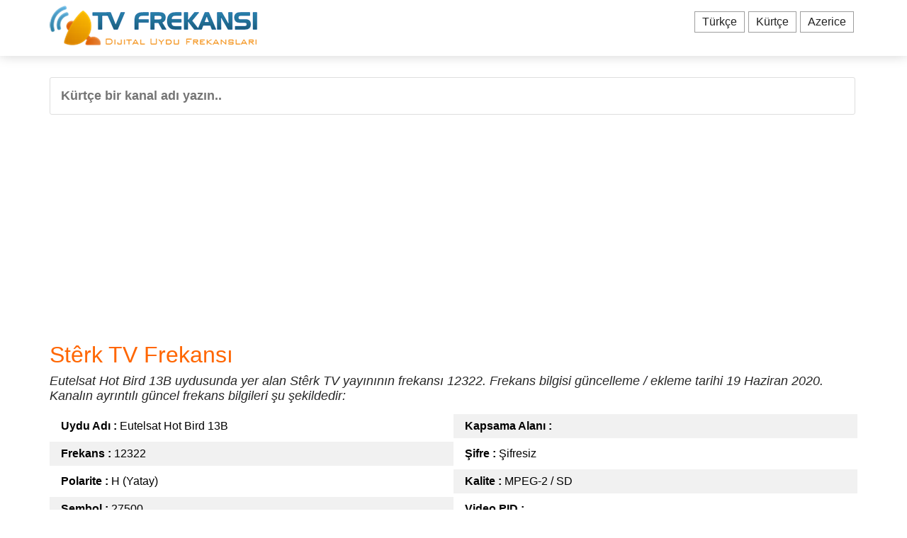

--- FILE ---
content_type: text/html; charset=UTF-8
request_url: http://kurtce.tvfrekansi.com/sterk-tv-frekans-bilgileri/
body_size: 5743
content:

<!DOCTYPE html><html lang="tr-TR">
<head>
<meta charset="UTF-8"><meta name="Owner" content="http://tvfrekansi.com/"/>
<meta name="Author" content="TV Frekansı" />
<meta name="googlebot" content="index, follow" />
<meta name="robots" content="index,follow" />
<meta name="robots" content="all" />
<meta name="viewport" content="width=device-width, initial-scale=1, maximum-scale=1, user-scalable=0">
<meta name="twitter:card" content="summary_large_image">  
<meta name="twitter:creator" content="TvFrekansi.Com">  
<meta property="twitter:title" content="Stêrk TV Güncel Frekansı" />
<meta property="twitter:image" content="http://kurtce.tvfrekansi.com/sterk-tv-frekans-bilgileri/" />
<meta property="twitter:url" content="http://kurtce.tvfrekansi.com/wp-content/uploads/sterk.jpg" />
<meta property="twitter:description" content="Stêrk TV güncel ve en yeni 2026 tv frekans bilgileri" />
<meta name="twitter:image:src" content="http://tvfrekansi.com/tvfrekansi.png">  
<meta property="og:type" content="article">  
<meta property="og:title" content="Stêrk TV Frekans Bilgileri">  
<meta property="og:site_name" content="TvFrekansi.Com">  
<meta property="og:image" content="http://tvfrekansi.com/tvfrekansi.png"/>  
<meta property="og:description" content="Stêrk TV güncel ve en yeni 2026 tv frekans bilgileri" />
<link rel="shortcut icon" href="http://tvfrekansi.com/favicon.ico" type="image/x-icon">
<link rel="image_src" href="http://tvfrekansi.com/tvfrekansi.png"/>
<title>Stêrk TV 2026 Yeni Frekans Bilgileri - Stêrk TV Frequency | TvFrekansi.Com</title>
<meta name="description" content="Stêrk TV güncel ve en yeni 2026 tv frekans bilgileri. Stêrk TV yayınını izleyebilmeniz için gerekli frekansın ve yükleme yönteminin yer aldığı sayfa."/>
<meta name="keywords" content="Stêrk TV, Stêrk TV frekansı, Stêrk TV kanal frekansı, Stêrk TV izleme frekansı, Stêrk TV izleme bilgileri, tv frekansı, uydu frekansı, dijital frekansları, dijital uydu frekansları, digital frekansları, receiver frekansları"/>  <meta name="author" content="tvfrekansi.com">
<link href="http://kurtce.tvfrekansi.com/wp-content/themes/tvfrekansi/style.css" rel="stylesheet" type="text/css" />	
<link rel="shortcut icon" href="http://tvfrekansi.com/favicon.png" type="image/x-icon">
<div class="header"> <div class="header-2"><div class="header-logo"><a href="http://kurtce.tvfrekansi.com/"><img src="http://tvfrekansi.com/logo-tv.png" class="logo" alt="TV Frekansı"></a></div>  
<ul class="headmenu"><li><a href="http://turkce.tvfrekansi.com/" title="Türkçe Kanal Frekansları">Türkçe</a></li><li><a href="http://kurtce.tvfrekansi.com/" title="Kürtçe Kanal Frekansları">Kürtçe</a></li><li><a href="http://azerice.tvfrekansi.com/" title="Azerice Kanal Frekansları">Azerice</a></li></ul></div></div> <script async src="https://pagead2.googlesyndication.com/pagead/js/adsbygoogle.js?client=ca-pub-1020313786030315"
     crossorigin="anonymous"></script><div class="sayfa"> 		
<form action="http://kurtce.tvfrekansi.com" method="get">
  <input type="text" name="s" placeholder="Kürtçe bir kanal adı yazın.." id="arama" value="" />
</form>
<script async src="//pagead2.googlesyndication.com/pagead/js/adsbygoogle.js"></script>
<ins class="adsbygoogle"
     style="display:block;clear:both"
     data-ad-client="ca-pub-1020313786030315"
     data-ad-slot="2792335795"
     data-ad-format="auto"></ins>
<script>
(adsbygoogle = window.adsbygoogle || []).push({});
</script><br>
<div class="yazi">
<div class="temizle"></div>
<h1 class="frekansbaslik">Stêrk TV Frekansı</h1>
<div class="onbilgi">
Eutelsat Hot Bird 13B uydusunda yer alan Stêrk TV yayınının frekansı 12322. Frekans bilgisi güncelleme / ekleme tarihi 19 Haziran 2020. Kanalın ayrıntılı güncel frekans bilgileri şu şekildedir:</div>
</div>
<div class="anatablo1">
<div class="tablo"><b>Uydu Adı :</b> Eutelsat Hot Bird 13B</div>
<div class="tablo gri"><b>Frekans :</b> 12322</div>
<div class="tablo"><b>Polarite :</b> H (Yatay)</div>
<div class="tablo gri"><b>Sembol :</b> 27500</div>
<div class="tablo"><b>FEC :</b> 3/4</div></div>
<div class="anatablo2">
<div class="tablo gri"><b>Kapsama Alanı :</b> </div>
<div class="tablo"><b>Şifre :</b> Şifresiz</div>
<div class="tablo gri"><b>Kalite :</b> MPEG-2 / SD</div>

<div class="tablo"><b>Video PID :</b> </div>
<div class="tablo gri"><b>Audio PID :</b> </div>
</div>
<div class="temizle"></div>

<br>
	<!-- 1 kurtce tvfrekansi frekansaltı text mobil -->
<ins class="adsbygoogle"
     style="display:block"
     data-ad-client="ca-pub-1020313786030315"
     data-ad-slot="5181658322"
     data-ad-format="link"></ins>
<script>
(adsbygoogle = window.adsbygoogle || []).push({});
</script>
     	<br> <h2 class="frekansbaslik">Stêrk TV 2. Frekansı</h2>
<div class="anatablo1">
<div class="tablo"><b>Uydu Adı :</b> Eutelsat 8 West B	</div>
<div class="tablo gri"><b>Frekans :</b> 11637 </div>
<div class="tablo"><b>Polarite :</b> V (Dikey)</div>
<div class="tablo gri"><b>Sembol :</b> 27500</div>
<div class="tablo"><b>FEC :</b> 3/4</div></div>
<div class="anatablo2">
<div class="tablo gri"><b>Kapsama Alanı :</b> Doğu</div>
<div class="tablo"><b>Şifre :</b> Şifresiz</div>
<div class="tablo gri"><b>Kalite :</b>  SD</div>
<div class="tablo"><b>Video PID :</b> </div>
<div class="tablo gri"><b>Audio PID :</b> </div>
</div><div class="temizle"></div>
 	      <br><div class="yazi"><h2 class="nasilizlenir">Stêrk TV Kanalı Nasıl Ayarlanır?</h2>
<img width="200" height="200" src="http://kurtce.tvfrekansi.com/wp-content/uploads/sterk.jpg" class="kanal-logo wp-post-image" alt="" decoding="async" srcset="http://kurtce.tvfrekansi.com/wp-content/uploads/sterk.jpg 200w, http://kurtce.tvfrekansi.com/wp-content/uploads/sterk-150x150.jpg 150w" sizes="(max-width: 200px) 100vw, 200px" />     				
<h3 class="ayarbaslik">Arçelik LCD TV'de Stêrk TV Nasıl Ayarlanır?</h3>
<p class="ayarbilgi">	TV kumandasından <b>MENU</b> tuşuna basın. Yukarı ok tuşuna bir defa basarak <b>KAYNAK AYARI</b> menüsüne gelin ve <b>OK</b> tuşuna basın. Aşağı ok tuşuna bir defa basarak <b>Dijital Manuel Arama</b> seçeneğine gelip <b>OK</b> tuşuna basın. Eğer pin isterse önceden belirlediğiniz 4 haneli pin girin. Açılan frekans arama ekranında <b>Transponder</b> satırına <b>12322</b>, <b>Sembol Oranı</b> satırına <b>27500</b> sayılarını girin. <b>Polarizasyon</b> satırıda kumanda üzerinde ki sol ve sağ ok tuşları yadımı ile <b>H (Yatay)</b> değerini seçin. Diğer seçeneklere karışmanız gerekmemektedir. Ekran altında ki <b>Kalite</b> ve <b>Sinyal Gücü</b> çubuklarının ikiside yeşil renkle dolması gerekmektedir. Ardından TV kumandanızda yer alan ve içinde tek nokta bulunan kırmızı tuşa basın. Bir kaç saniye içerisinde ekranın sağ tarafında bir liste içerisinde <b><b><a href="http://kurtce.tvfrekansi.com/sterk-tv-frekans-bilgileri/" target="_top">Stêrk TV</a></b></b> yayını bulunacak ve kanal listenize eklenecektir. Kumanda üzerindeki <b>EXIT</b> yardımıyla menüden tamamen çıkın. </p><hr>
<h3 class="ayarbaslik">Samsung Smart TV'de Stêrk TV Nasıl Ayarlanır?</h3>
<p class="ayarbilgi">Televizyon kumandasından <b>MENU</b> tuşuna basın. Aşağı ok tuşuna iki defa basarak <b>YAYIN</b> menüsüne gelin ve <b>OK</b> tuşuna basın. Aşağı ok tuşuna bir kaç defa basarak <b>Kanal Ayarları</b> seçeneğine gelip <b>OK</b> tuşuna basın. <b>Manuel Ayarlama</b> seçeneğine gelip <b>OK</b> tuşuna basın. Açılan ekranda <b>Transponder</b> satırında <b>OK</b> tuşuna basın ve listede <b>Yeni</b> seçeneğini bulana kadar aşağı ok tuşu ile aşağı inin, ardından <b>OK</b> tuşuna basın. Açılan <b>Yeni Transponder</b> ekranında <b>Frekans</b> satırına <b>12322</b>, Simge H (Yatay)ızı satırına <b>27500</b> sayılarını girin. Polarite satırında <b>H (Yatay)</b> değerini seçin, ardından Kaydet seçeneğini seçin. Çıkan ekranda <b>Ara</b> seçeneğine gelip seçin. Kanal araması başlayacak ve <b>Manuel Ayar tamamlandı</b> yazısı çıkana kadar bekleyin. Bir kaç saniye içerisinde Kanal Antalya yayını bulunacak ve kanal listenize eklenecektir. Kumanda üzerindeki <b>EXIT</b> yardımıyla menüden tamamen çıkın. </p><hr>
<h3 class="ayarbaslik">Vestel LCD TV'de Stêrk TV Nasıl Ayarlanır?</h3>
<p class="ayarbilgi">Televizyonunuzun kumandasından <b>MENU</b> tuşuna basın. Sağ-sol ok tuşları yardımı ile <b>Kurulum</b> menüsüne gelin ve <b>OK</b> tuşuna basın. Aşağı ok tuşuna iki defa basarak <b>Manuel Kanal Arama</b> seçeneğine gelip <b>OK</b> tuşuna basın. Açılan frekans arama ekranında <b>Frekans</b> satırına <b>12322</b>, <b>Sembol Oranı</b> satırına <b>27500</b> sayılarını girin. <b>Polarizasyon</b> satırıda kumanda üzerinde ki sol ve sağ ok tuşları yardımı ile <b>H (Yatay)</b> değerini seçin. Ekran altında ki Sinyal kalitesinde olumlu bir sonuç çıkması ve Sinyal seviyesi çubuğunun sarı renkle dolması veya dolmaya yakın bir seviyeye gelmesi gerekmektedir. Ardından TV kumandanızda <b>OK</b> tuşuna basın. Bir kaç saniye içerisinde Kanal Antalya yayını bulunacak ve kanal listenize eklenecektir. Kumanda üzerindeki <b>EXIT</b> yardımıyla menüden tamamen çıkın.  </p><hr>
<h3 class="ayarbaslik">Next & NextStar Uydu Alıcısında Stêrk TV Nasıl Ayarlanır?</h3>
<p class="ayarbilgi">Uydu cihazı kumandasından <b>MENU</b> tuşuna basın. Sağ-sol ok tuşları ile <b>KURULUM</b> menüsüne gelin ve <b>OK</b> tuşuna basın. Aşağı ok tuşuna basarak TP Listesi seçeneğine gelip <b>OK</b> tuşuna basın. Burada mevcut kanal frekansları listeniz yer almaktadır. Listede <b>12322 27500 H (Yatay)</b> satırı varsa ilgili satıra gelip, kumanda üzerindeki mavi tuşa, ardından <b>OK</b> tuşuna basarak aramayı başlatın.
<br><br>Eğer listede frekans yoksa <b>yeşil</b> tuşa basarak <b>TP Ekle</b> menüsünü açın. Açılan ekranda Frekans satırına <b>12322</b>, Sembol Oranı satırına <b>27500</b> sayılarını girin. Polarite satırında kumanda üzerinde ki sol ve sağ ok tuşları yardımı ile <b>H (Yatay)</b> değerini seçin. <b>Kaydet</b> üzerine gelip kumandada <b>OK</b> tuşuna basın. Bir önceki listeye otomatik döneceksiniz. Burada eklemiş olduğunuz frekans üzerinde <b>mavi</b> tuşa, ardından <b>OK</b> tuşuna basarak aramayı başlatın. Bir kaç saniye içerisinde Kanal Antalya yayını bulunacak ve kanal listenize eklenecektir. </p>		
</div>	<div class="temizle"></div>
<ins class="adsbygoogle"
     style="display:block"
     data-ad-client="ca-pub-1020313786030315"
     data-ad-slot="2764745526"
     data-ad-format="auto"></ins>
<script>
(adsbygoogle = window.adsbygoogle || []).push({});
</script>
 
<div class="yazi">	 
<br><h2 class="alternatifbaslik">Stêrk TV Yayınını Alamayanlar İçin Alternatif Frekanslar</h2>
Bazı uydu alıcıların sahipleri, yukarıda yer alan frekans bilgilerini doğru girmelerine rağmen kanalı ekleyemiyorlar. Uydu alıcıların frekanslarından kaynaklı bir durum olabilir. Frekans değerlerini bir kaç değer azaltarak veya artırarak deneyebilirsiniz. Bu bir kesin çözüm değil, bir alternatiftir. Stêrk TV yayını için bazı alternatif frekanslar şu şekildedir:<br>
</div>				 
<div class="tablo">12319  H (Yatay)  27500 | 12320  H (Yatay)  27500 | 12321  H (Yatay)  27500 | 12323  H (Yatay)  27500 | 12324  H (Yatay)  27500 | 12325  H (Yatay)  27500</div>		 
<div class="tablo gri">12319 H (Yatay) 27497 | 12319 H (Yatay) 27498 | 12319 H (Yatay) 27499 | 12319 H (Yatay) 27501 | 12319 H (Yatay) 27502 | 12319 H (Yatay) 27503</div>
<div class="tablo">12320 H (Yatay) 27497 | 12320 H (Yatay) 27498 | 12320 H (Yatay) 27499 | 12320 H (Yatay) 27501 | 12320 H (Yatay) 27502 | 12320 H (Yatay) 27503</div>
<div class="tablo gri">12321 H (Yatay) 27497 | 12321 H (Yatay) 27498 | 12321 H (Yatay) 27499 | 12321 H (Yatay) 27501 | 12321 H (Yatay) 27502 | 12321 H (Yatay) 27503</div>
<div class="tablo">12322 H (Yatay) 27497 | 12322 H (Yatay) 27498 | 12322 H (Yatay) 27499 | 12322 H (Yatay) 27501 | 12322 H (Yatay) 27502 | 12322 H (Yatay) 27503</div>
<div class="tablo gri">12323 H (Yatay) 27497 | 12323 H (Yatay) 27498 | 12323 H (Yatay) 27499 | 12323 H (Yatay) 27501 | 12323 H (Yatay) 27502 | 12323 H (Yatay) 27503</div>
<div class="tablo">12324 H (Yatay) 27497 | 12324 H (Yatay) 27498 | 12324 H (Yatay) 27499 | 12324 H (Yatay) 27501 | 12324 H (Yatay) 27502 | 12324 H (Yatay) 27503</div>
<div class="tablo gri">12325 H (Yatay) 27497 | 12325 H (Yatay) 27498 | 12325 H (Yatay) 27499 | 12325 H (Yatay) 27501 | 12325 H (Yatay) 27502 | 12325 H (Yatay) 27503</div>	 
 
<div class="temizle"></div><br><ins class="adsbygoogle"
     style="display:block"
     data-ad-client="ca-pub-1020313786030315"
     data-ad-slot="5181658322"
     data-ad-format="link"></ins>
<script>
(adsbygoogle = window.adsbygoogle || []).push({});
</script>
<br>	<br><div class="yazi">
<div id="comments">

<h2 class="yorumbaslik">Ziyaretçi Yorumları - 1 Yorum</h2>
<ol class="commentlist">
		<li class="comment even thread-even depth-1" id="comment-147">
				<div id="div-comment-147" class="comment-body">
				<div class="comment-author vcard">
			<img alt='' src='https://secure.gravatar.com/avatar/3fbbac8cd22d44d2d7bfd78f603172fba474461edb79074d49983b1a59753252?s=50&#038;d=mm&#038;r=g' srcset='https://secure.gravatar.com/avatar/3fbbac8cd22d44d2d7bfd78f603172fba474461edb79074d49983b1a59753252?s=100&#038;d=mm&#038;r=g 2x' class='avatar avatar-50 photo' height='50' width='50' decoding='async'/>			<cite class="fn">Metin saci</cite> <span class="says">dedi ki:</span>		</div>
		
		<div class="comment-meta commentmetadata">
			<a href="http://kurtce.tvfrekansi.com/sterk-tv-frekans-bilgileri/#comment-147">9 Ekim 2018, 17:21</a>		</div>

		<p>Benim sterk tv yayin yok yardimci olurmusuniz</p>

		<div class="reply"><a rel="nofollow" class="comment-reply-link" href="http://kurtce.tvfrekansi.com/sterk-tv-frekans-bilgileri/?replytocom=147#respond" data-commentid="147" data-postid="59" data-belowelement="div-comment-147" data-respondelement="respond" data-replyto="Metin saci için yanıt" aria-label="Metin saci için yanıt">Cevapla</a></div>
				</div>
				</li><!-- #comment-## -->
</ol>
<div class="temizle"></div>
<h2 class="yorumbaslik">Soru Sor / Destek İste / Yorum Yaz</h2>
	<div id="respond" class="comment-respond">
		<h3 id="reply-title" class="comment-reply-title"> <small><a rel="nofollow" id="cancel-comment-reply-link" href="/sterk-tv-frekans-bilgileri/#respond" style="display:none;">[ Yoruma cevap yazmaktan vazgeç ]</a></small></h3><form action="http://kurtce.tvfrekansi.com/wp-comments-post.php" method="post" id="commentform" class="comment-form"><textarea name="comment" id="comment" cols="60" rows="6" tabindex="1"></textarea><input placeholder="İsminiz" type="text" id="author" name="author" size="120" tabindex="2" value="" />
<input placeholder="Mail adresiniz (yayınlanmayacak)" type="text" id="email" name="email" size="120" tabindex="3" value="" />
<p class="form-submit"><input name="submit" type="submit" id="submit" class="submit" value="Gönder" /> <input type='hidden' name='comment_post_ID' value='59' id='comment_post_ID' />
<input type='hidden' name='comment_parent' id='comment_parent' value='0' />
</p></form>	</div><!-- #respond -->
		</div></div></div>	
<div class="temizle"></div>
<div class="bolumler1">			<b class="bolumler"><a href="http://azerice.tvfrekansi.com/" title="Azerice TV Frekansı">Azerice</a></b> <b class="bolumler"><a href="http://kurtce.tvfrekansi.com/" title="Kürtçe TV Frekansı">Kürtçe</a></b> <b class="bolumler"><a href="http://turkce.tvfrekansi.com/" title="Türkçe TV Frekansı">Türkçe</a></b> </div>
<div class="temizle"></div>

<div class="linkler3"><a class="link1" href="http://tvfrekansi.com/"><img class="altlogo" src="http://tvfrekansi.com/logo-tv.png"></a> <a class="link1" href="http://tvfrekansi.com/">TVFrekansi.Com,</a> uydu üzerinden yayın yapan TV kanalların frekans bilgilerini, alternatif frekanslarını ve kanalı uydu alıcınıza eklemeniz için gerekli bilgilerin yer aldığı bir platformdur.
</div>

<script type="speculationrules">
{"prefetch":[{"source":"document","where":{"and":[{"href_matches":"/*"},{"not":{"href_matches":["/wp-*.php","/wp-admin/*","/wp-content/uploads/*","/wp-content/*","/wp-content/plugins/*","/wp-content/themes/tvfrekansi/*","/*\\?(.+)"]}},{"not":{"selector_matches":"a[rel~=\"nofollow\"]"}},{"not":{"selector_matches":".no-prefetch, .no-prefetch a"}}]},"eagerness":"conservative"}]}
</script>
<!-- Yandex.Metrika counter --> <script> (function(m,e,t,r,i,k,a){m[i]=m[i]||function(){(m[i].a=m[i].a||[]).push(arguments)}; m[i].l=1*new Date();k=e.createElement(t),a=e.getElementsByTagName(t)[0],k.async=1,k.src=r,a.parentNode.insertBefore(k,a)}) (window, document, "script", "https://cdn.jsdelivr.net/npm/yandex-metrica-watch/tag.js", "ym"); ym(46301355, "init", { clickmap:true, trackLinks:true, accurateTrackBounce:true }); </script> <!-- /Yandex.Metrika counter --><!-- Yandex.Metrika counter kurtce --> <script type="text/javascript" > (function(m,e,t,r,i,k,a){m[i]=m[i]||function(){(m[i].a=m[i].a||[]).push(arguments)}; m[i].l=1*new Date();k=e.createElement(t),a=e.getElementsByTagName(t)[0],k.async=1,k.src=r,a.parentNode.insertBefore(k,a)}) (window, document, "script", "https://cdn.jsdelivr.net/npm/yandex-metrica-watch/tag.js", "ym"); ym(62780689, "init", { clickmap:true, trackLinks:true, accurateTrackBounce:true }); </script> <noscript><div><img src="https://mc.yandex.ru/watch/62780689" style="position:absolute; left:-9999px;" alt="" /></div></noscript> <!-- /Yandex.Metrika counter kurtce --><!-- Global site tag (gtag.js) - Google Analytics -->
<script async src="https://www.googletagmanager.com/gtag/js?id=UA-57986458-1"></script>
<script>
  window.dataLayer = window.dataLayer || [];
  function gtag(){dataLayer.push(arguments);}
  gtag('js', new Date());

  gtag('config', 'UA-57986458-1');
</script>
</html>	

<!-- Page cached by LiteSpeed Cache 7.7 on 2026-02-02 13:44:41 -->

--- FILE ---
content_type: text/html; charset=utf-8
request_url: https://www.google.com/recaptcha/api2/aframe
body_size: 264
content:
<!DOCTYPE HTML><html><head><meta http-equiv="content-type" content="text/html; charset=UTF-8"></head><body><script nonce="n2xfXzAxsbbmb-MlErSLFw">/** Anti-fraud and anti-abuse applications only. See google.com/recaptcha */ try{var clients={'sodar':'https://pagead2.googlesyndication.com/pagead/sodar?'};window.addEventListener("message",function(a){try{if(a.source===window.parent){var b=JSON.parse(a.data);var c=clients[b['id']];if(c){var d=document.createElement('img');d.src=c+b['params']+'&rc='+(localStorage.getItem("rc::a")?sessionStorage.getItem("rc::b"):"");window.document.body.appendChild(d);sessionStorage.setItem("rc::e",parseInt(sessionStorage.getItem("rc::e")||0)+1);localStorage.setItem("rc::h",'1770078888699');}}}catch(b){}});window.parent.postMessage("_grecaptcha_ready", "*");}catch(b){}</script></body></html>

--- FILE ---
content_type: text/css
request_url: http://kurtce.tvfrekansi.com/wp-content/themes/tvfrekansi/style.css
body_size: 2025
content:
/*
Theme Name: TVFrekansi.Com
Author: TVFrekansi.Com
Version: 1
*/
*:not(input):not(textarea) {
	-moz-user-select: -moz-none;
	-khtml-user-select: none;
	-webkit-user-select: none;
	-o-user-select: none;
	-ms-user-select: none;
	user-select: none
}body {margin:0 auto;
    font-family: Open Sans, sans-serif;}
a:hover{color:blue;}
 a{ color: #222;text-decoration: none;} 

.ayarbilgi {
    color: #333;
    text-align: justify;
}

h4 {font-size: 20px;}
h1,h2,h3,h4,h5,h6{margin:0.5rem 0;  font-family: inherit;
    font-weight: 500;}

.comment-awaiting-moderation {
    color: white;
    background: #00BCD4;
    padding: 5px 8px;
    border-radius: 4px;
}
#comments { clear: both;}
#comments ol {list-style: none;padding: 0;margin: 0 0 10px;  }
#comments p.nocomments {margin: 0 0 40px;}
#comments ol li {clear: both;line-height: 1.5;overflow: hidden;   margin: 10px 0 0;border: 1px solid #e5e5e5;
    padding: 11px 13px;}
#comments ol li .comment-meta {border-top: 1px dotted #eee;margin-top: -2px;padding-top: 6px;    font-size: 12px;}
#comments .reply {position: absolute;top: -1px;right: 0;}
#comments a.comment-reply-link {display: inline-block;line-height: 20px;padding-left: 16px;    font-size: 12px;}
#comments li li {padding-left: 20px;}
#reply-title {margin-bottom: 8px;}#comments div.comment-body {overflow: hidden;position: relative;}
#comments div.comment-body br {display:none;}#comments .says {display: none;}
.commentlist .avatar {background: #efefef;border: 1px solid #e1e0e0;float: left;margin: 0 10px 0 0;padding: 2px;border-radius: 2px;border-radius: 50%;}
.commentlist .comment-author {display: inline;}
.commentlist .comment-author cite {display: inline;font-style: normal;font-weight: bold;}
.commentlist .comment-meta {color: #999;display: inline;float: right;margin-right: 50px;}
.commentlist .comment-meta a {color: #999;}
#respond .inputs {overflow: hidden;margin: 0 -4px;}
#respond .inputs .item {width: 33.3333333333333333%;float: left;padding: 0 4px;}
#respond p.warning {color: red;font-style: italic;}
#comments input #author, #comments input #email, #comments input #url {display: block;width: 100%;}
#content #comments form textarea {width: 100%;display: block;height: 70px;}
#comments.logged-in textarea {margin-top: 10px;}#respond p.form-submit {clear: both;float: right;}


input#gerin {display: block;float: left;width: calc(100% - 30px);border: 0;color: #222;margin: 15px 0;padding: 15px 15px;font-weight: bold;font-size: 18px;}
input#author, input#email {width: calc(40% - 40px);color: #444;margin: 0 0 10px 10px;padding: 10px;font-size: 18px;}
textarea#comment {width: 60%;float: left;}
p.comment-form-cookies-consent {background: #dedede;display: inline-block;clear: both;padding: 10px;color: #222;font-size: 14px;margin-top: 5px;}
input#submit {padding: 10px 25px;border-radius: 20px;background: #1da1f2;color: white;font-size: 20px;font-weight: bold;}

.ayarbaslik {
    border-left: 3px solid #055173;
    padding: 2px 10px;
    color: #055173;
}

.yorumbaslik {
    color: #00BCD4;
}
.frekansbaslik {
    color: #ff6600;
}
.nasilizlenir {
    color: #028ac7;
}.alternatifbaslik {
    color: #009688;
}
.onbilgi {
    font-style: italic;
    font-size: 18px;
    margin-bottom: 10px;color:#272727;
}

.header {     display: flow-root;
    background: #fff;
    border-color: #e4e4e4;
    box-shadow: 0 0 16px 0 rgba(0, 0, 0, 0.176);}

.header-2 {    max-width: 1140px;
    margin: 0 auto;}


.header-menu {    max-width: 1140px;
    margin: 0 auto;}


.sayfa{    margin: 0px auto; max-width: 1140px;    padding: 1.875rem 0;   }


.header-logo {
    float: left;
}
ul.headmenu {
    float: right;  list-style-type: none;
}
li {
    border: 1px solid #9E9E9E;
    color: #444;
 margin-right: 5px; 
    padding: 5px 10px;
    font-size: 16px;float: left;
}

.anasayfakutu {
    width: calc(33.3333333333333333% - 10px);margin:5px;
    float: left;}

.anasayfakutu2:hover {background:#fff;}



.anasayfakutu2 {

border: 1px solid #d7d7d7;
    border-radius: 3px;
    background: #e5e5e575;    padding: 5px 10px;
}
.temizle {clear:both}




/* Sayfalama CSS Kodu Başlangıcı */
.wp_paging { 
 margin: 0 0 20px; 
 padding: 0; clear:both;
}
.wp_paging ul { 
 margin: 0; 
 padding: 10px; 
 list-style: none; 
}
.wp_paging ul li { 
 padding: 0; 
 display: inline; 
}
.wp_paging ul li a { 
 float: left; 
 display: block; 
 color: #666; 
 text-decoration: none; 
 padding: 5px 10px; 
 background-color: #FFFFFF; 
}
.wp_paging ul li a:hover { 
 color: #090; 
}
/* Sayfalama CSS Kodu Sonu */



.anatablo1 {
    width: 50%;
    float: left;
}
.anatablo2 {
    width: 50%;
    float: left;
}
.tablo {
    padding: 8px 10px 8px 16px;
    font-size: 16px;
    margin: 5px 0 0 0;
}

.gri {
    background-color: #F1F1F1;
}



input#arama {
    display: block;
    float: left;
width: calc(100% - 35px);
    color: #222;
    margin-bottom: 15px;
    padding: 15px 15px;
    font-weight: bold;
    font-size: 18px;  
    border-radius: 3px;
    border: 1px solid #dedede;
  
}



.etiket {
    border: 1px solid #d6d6d6;
    background: #f1f1f1;
    padding: 5px 10px;
    border-radius: 2px;
}

.kanal-logo {
    float: left;
    margin: 0 10px 10px 0;
}



#wrapper-footer {
    background-color: #282828;
    color: #fff;
}

.bolumler1 {background:#343434;text-align:center;padding:15px}

	.bolumler a {padding:10px;font-size:20px;color:#fff;}
	.bolumler a:hover {background:#f2f2f2;;color:#343434;border-radius:4px;}
.linkler3 {
    background: #555;
    color: #fff;
    padding: 15px 10px;
    text-align: center;
    text-shadow: 1px 1px 2px black, 0 0 25px black;
}
#wrapper-footer a {
    color: #fff;
}
hr {
    border-bottom: 0px;
}
.link1 {color:#fff;}
.link1:hover {color:#fff;text-shadow: 1px 1px 2px black, 0 0 25px orange;}




@media (max-width:1143px){
	
	.yazi {padding:0 20px;}.header-logo {
padding-left: 15px;
}
}
	
@media (max-width:979px){
	
	.anasayfakutu {
    width: calc(50% - 10px);
}	

}

@media (max-width:600px){
	.headmenu{display:none}

.anasayfakutu {
    width: calc(100% - 10px);
}
.anatablo1, .anatablo2 {
    width: 100%;
}
.kanal-logo {
    float: none;  display: block;
    margin-left: auto;
    margin-right: auto;
    width: 50%;
}input#author, input#email {width: calc(100% - 18px);margin: 5px 0px;}
textarea#comment {width: 100%;float: none;}
}